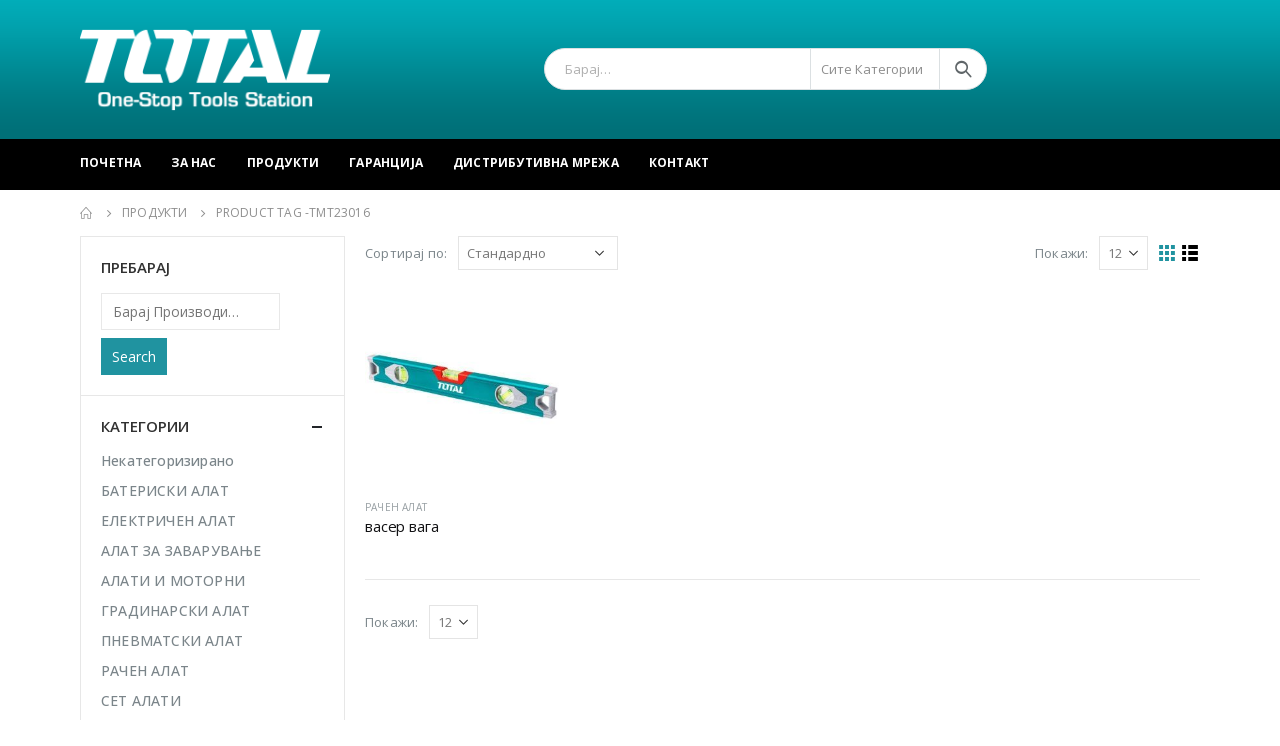

--- FILE ---
content_type: text/html; charset=UTF-8
request_url: https://totaltools.mk/produkt-tag/tmt23016/
body_size: 17091
content:
<!DOCTYPE html>
<html lang="en-US">
<head>
	<meta charset="UTF-8">
	<!--[if IE]><meta http-equiv='X-UA-Compatible' content='IE=edge,chrome=1'><![endif]-->
	<meta name="viewport" content="width=device-width, initial-scale=1.0, minimum-scale=1.0">
	<link rel="profile" href="http://gmpg.org/xfn/11" />
	<link rel="pingback" href="https://totaltools.mk/xmlrpc.php" />

		<link rel="shortcut icon" href="//totaltools.mk/wp-content/uploads/2020/10/icon.png" type="image/x-icon" />
		<link rel="apple-touch-icon" href="//totaltools.mk/wp-content/uploads/2020/10/icon.png">
		<link rel="apple-touch-icon" sizes="120x120" href="//totaltools.mk/wp-content/uploads/2020/10/icon.png">
		<link rel="apple-touch-icon" sizes="76x76" href="//totaltools.mk/wp-content/uploads/2020/10/icon.png">
		<link rel="apple-touch-icon" sizes="152x152" href="//totaltools.mk/wp-content/uploads/2020/10/icon.png">
	<title>TMT23016 &#8211; Total Tools</title>
<meta name='robots' content='max-image-preview:large' />
<link rel="alternate" type="application/rss+xml" title="Total Tools &raquo; Feed" href="https://totaltools.mk/feed/" />
<link rel="alternate" type="application/rss+xml" title="Total Tools &raquo; Comments Feed" href="https://totaltools.mk/comments/feed/" />
<link rel="alternate" type="application/rss+xml" title="Total Tools &raquo; TMT23016 Tag Feed" href="https://totaltools.mk/produkt-tag/tmt23016/feed/" />
<script>
window._wpemojiSettings = {"baseUrl":"https:\/\/s.w.org\/images\/core\/emoji\/15.0.3\/72x72\/","ext":".png","svgUrl":"https:\/\/s.w.org\/images\/core\/emoji\/15.0.3\/svg\/","svgExt":".svg","source":{"concatemoji":"https:\/\/totaltools.mk\/wp-includes\/js\/wp-emoji-release.min.js?ver=6.6.4"}};
/*! This file is auto-generated */
!function(i,n){var o,s,e;function c(e){try{var t={supportTests:e,timestamp:(new Date).valueOf()};sessionStorage.setItem(o,JSON.stringify(t))}catch(e){}}function p(e,t,n){e.clearRect(0,0,e.canvas.width,e.canvas.height),e.fillText(t,0,0);var t=new Uint32Array(e.getImageData(0,0,e.canvas.width,e.canvas.height).data),r=(e.clearRect(0,0,e.canvas.width,e.canvas.height),e.fillText(n,0,0),new Uint32Array(e.getImageData(0,0,e.canvas.width,e.canvas.height).data));return t.every(function(e,t){return e===r[t]})}function u(e,t,n){switch(t){case"flag":return n(e,"\ud83c\udff3\ufe0f\u200d\u26a7\ufe0f","\ud83c\udff3\ufe0f\u200b\u26a7\ufe0f")?!1:!n(e,"\ud83c\uddfa\ud83c\uddf3","\ud83c\uddfa\u200b\ud83c\uddf3")&&!n(e,"\ud83c\udff4\udb40\udc67\udb40\udc62\udb40\udc65\udb40\udc6e\udb40\udc67\udb40\udc7f","\ud83c\udff4\u200b\udb40\udc67\u200b\udb40\udc62\u200b\udb40\udc65\u200b\udb40\udc6e\u200b\udb40\udc67\u200b\udb40\udc7f");case"emoji":return!n(e,"\ud83d\udc26\u200d\u2b1b","\ud83d\udc26\u200b\u2b1b")}return!1}function f(e,t,n){var r="undefined"!=typeof WorkerGlobalScope&&self instanceof WorkerGlobalScope?new OffscreenCanvas(300,150):i.createElement("canvas"),a=r.getContext("2d",{willReadFrequently:!0}),o=(a.textBaseline="top",a.font="600 32px Arial",{});return e.forEach(function(e){o[e]=t(a,e,n)}),o}function t(e){var t=i.createElement("script");t.src=e,t.defer=!0,i.head.appendChild(t)}"undefined"!=typeof Promise&&(o="wpEmojiSettingsSupports",s=["flag","emoji"],n.supports={everything:!0,everythingExceptFlag:!0},e=new Promise(function(e){i.addEventListener("DOMContentLoaded",e,{once:!0})}),new Promise(function(t){var n=function(){try{var e=JSON.parse(sessionStorage.getItem(o));if("object"==typeof e&&"number"==typeof e.timestamp&&(new Date).valueOf()<e.timestamp+604800&&"object"==typeof e.supportTests)return e.supportTests}catch(e){}return null}();if(!n){if("undefined"!=typeof Worker&&"undefined"!=typeof OffscreenCanvas&&"undefined"!=typeof URL&&URL.createObjectURL&&"undefined"!=typeof Blob)try{var e="postMessage("+f.toString()+"("+[JSON.stringify(s),u.toString(),p.toString()].join(",")+"));",r=new Blob([e],{type:"text/javascript"}),a=new Worker(URL.createObjectURL(r),{name:"wpTestEmojiSupports"});return void(a.onmessage=function(e){c(n=e.data),a.terminate(),t(n)})}catch(e){}c(n=f(s,u,p))}t(n)}).then(function(e){for(var t in e)n.supports[t]=e[t],n.supports.everything=n.supports.everything&&n.supports[t],"flag"!==t&&(n.supports.everythingExceptFlag=n.supports.everythingExceptFlag&&n.supports[t]);n.supports.everythingExceptFlag=n.supports.everythingExceptFlag&&!n.supports.flag,n.DOMReady=!1,n.readyCallback=function(){n.DOMReady=!0}}).then(function(){return e}).then(function(){var e;n.supports.everything||(n.readyCallback(),(e=n.source||{}).concatemoji?t(e.concatemoji):e.wpemoji&&e.twemoji&&(t(e.twemoji),t(e.wpemoji)))}))}((window,document),window._wpemojiSettings);
</script>
<style id='wp-emoji-styles-inline-css'>

	img.wp-smiley, img.emoji {
		display: inline !important;
		border: none !important;
		box-shadow: none !important;
		height: 1em !important;
		width: 1em !important;
		margin: 0 0.07em !important;
		vertical-align: -0.1em !important;
		background: none !important;
		padding: 0 !important;
	}
</style>
<link rel='stylesheet' id='wp-block-library-css' href='https://totaltools.mk/wp-includes/css/dist/block-library/style.min.css?ver=6.6.4' media='all' />
<style id='wp-block-library-theme-inline-css'>
.wp-block-audio :where(figcaption){color:#555;font-size:13px;text-align:center}.is-dark-theme .wp-block-audio :where(figcaption){color:#ffffffa6}.wp-block-audio{margin:0 0 1em}.wp-block-code{border:1px solid #ccc;border-radius:4px;font-family:Menlo,Consolas,monaco,monospace;padding:.8em 1em}.wp-block-embed :where(figcaption){color:#555;font-size:13px;text-align:center}.is-dark-theme .wp-block-embed :where(figcaption){color:#ffffffa6}.wp-block-embed{margin:0 0 1em}.blocks-gallery-caption{color:#555;font-size:13px;text-align:center}.is-dark-theme .blocks-gallery-caption{color:#ffffffa6}:root :where(.wp-block-image figcaption){color:#555;font-size:13px;text-align:center}.is-dark-theme :root :where(.wp-block-image figcaption){color:#ffffffa6}.wp-block-image{margin:0 0 1em}.wp-block-pullquote{border-bottom:4px solid;border-top:4px solid;color:currentColor;margin-bottom:1.75em}.wp-block-pullquote cite,.wp-block-pullquote footer,.wp-block-pullquote__citation{color:currentColor;font-size:.8125em;font-style:normal;text-transform:uppercase}.wp-block-quote{border-left:.25em solid;margin:0 0 1.75em;padding-left:1em}.wp-block-quote cite,.wp-block-quote footer{color:currentColor;font-size:.8125em;font-style:normal;position:relative}.wp-block-quote.has-text-align-right{border-left:none;border-right:.25em solid;padding-left:0;padding-right:1em}.wp-block-quote.has-text-align-center{border:none;padding-left:0}.wp-block-quote.is-large,.wp-block-quote.is-style-large,.wp-block-quote.is-style-plain{border:none}.wp-block-search .wp-block-search__label{font-weight:700}.wp-block-search__button{border:1px solid #ccc;padding:.375em .625em}:where(.wp-block-group.has-background){padding:1.25em 2.375em}.wp-block-separator.has-css-opacity{opacity:.4}.wp-block-separator{border:none;border-bottom:2px solid;margin-left:auto;margin-right:auto}.wp-block-separator.has-alpha-channel-opacity{opacity:1}.wp-block-separator:not(.is-style-wide):not(.is-style-dots){width:100px}.wp-block-separator.has-background:not(.is-style-dots){border-bottom:none;height:1px}.wp-block-separator.has-background:not(.is-style-wide):not(.is-style-dots){height:2px}.wp-block-table{margin:0 0 1em}.wp-block-table td,.wp-block-table th{word-break:normal}.wp-block-table :where(figcaption){color:#555;font-size:13px;text-align:center}.is-dark-theme .wp-block-table :where(figcaption){color:#ffffffa6}.wp-block-video :where(figcaption){color:#555;font-size:13px;text-align:center}.is-dark-theme .wp-block-video :where(figcaption){color:#ffffffa6}.wp-block-video{margin:0 0 1em}:root :where(.wp-block-template-part.has-background){margin-bottom:0;margin-top:0;padding:1.25em 2.375em}
</style>
<style id='classic-theme-styles-inline-css'>
/*! This file is auto-generated */
.wp-block-button__link{color:#fff;background-color:#32373c;border-radius:9999px;box-shadow:none;text-decoration:none;padding:calc(.667em + 2px) calc(1.333em + 2px);font-size:1.125em}.wp-block-file__button{background:#32373c;color:#fff;text-decoration:none}
</style>
<style id='global-styles-inline-css'>
:root{--wp--preset--aspect-ratio--square: 1;--wp--preset--aspect-ratio--4-3: 4/3;--wp--preset--aspect-ratio--3-4: 3/4;--wp--preset--aspect-ratio--3-2: 3/2;--wp--preset--aspect-ratio--2-3: 2/3;--wp--preset--aspect-ratio--16-9: 16/9;--wp--preset--aspect-ratio--9-16: 9/16;--wp--preset--color--black: #000000;--wp--preset--color--cyan-bluish-gray: #abb8c3;--wp--preset--color--white: #ffffff;--wp--preset--color--pale-pink: #f78da7;--wp--preset--color--vivid-red: #cf2e2e;--wp--preset--color--luminous-vivid-orange: #ff6900;--wp--preset--color--luminous-vivid-amber: #fcb900;--wp--preset--color--light-green-cyan: #7bdcb5;--wp--preset--color--vivid-green-cyan: #00d084;--wp--preset--color--pale-cyan-blue: #8ed1fc;--wp--preset--color--vivid-cyan-blue: #0693e3;--wp--preset--color--vivid-purple: #9b51e0;--wp--preset--color--primary: #2093a0;--wp--preset--color--secondary: #e36159;--wp--preset--color--tertiary: #00b4c1;--wp--preset--color--quaternary: #383f48;--wp--preset--color--dark: #465157;--wp--preset--color--light: #ffffff;--wp--preset--gradient--vivid-cyan-blue-to-vivid-purple: linear-gradient(135deg,rgba(6,147,227,1) 0%,rgb(155,81,224) 100%);--wp--preset--gradient--light-green-cyan-to-vivid-green-cyan: linear-gradient(135deg,rgb(122,220,180) 0%,rgb(0,208,130) 100%);--wp--preset--gradient--luminous-vivid-amber-to-luminous-vivid-orange: linear-gradient(135deg,rgba(252,185,0,1) 0%,rgba(255,105,0,1) 100%);--wp--preset--gradient--luminous-vivid-orange-to-vivid-red: linear-gradient(135deg,rgba(255,105,0,1) 0%,rgb(207,46,46) 100%);--wp--preset--gradient--very-light-gray-to-cyan-bluish-gray: linear-gradient(135deg,rgb(238,238,238) 0%,rgb(169,184,195) 100%);--wp--preset--gradient--cool-to-warm-spectrum: linear-gradient(135deg,rgb(74,234,220) 0%,rgb(151,120,209) 20%,rgb(207,42,186) 40%,rgb(238,44,130) 60%,rgb(251,105,98) 80%,rgb(254,248,76) 100%);--wp--preset--gradient--blush-light-purple: linear-gradient(135deg,rgb(255,206,236) 0%,rgb(152,150,240) 100%);--wp--preset--gradient--blush-bordeaux: linear-gradient(135deg,rgb(254,205,165) 0%,rgb(254,45,45) 50%,rgb(107,0,62) 100%);--wp--preset--gradient--luminous-dusk: linear-gradient(135deg,rgb(255,203,112) 0%,rgb(199,81,192) 50%,rgb(65,88,208) 100%);--wp--preset--gradient--pale-ocean: linear-gradient(135deg,rgb(255,245,203) 0%,rgb(182,227,212) 50%,rgb(51,167,181) 100%);--wp--preset--gradient--electric-grass: linear-gradient(135deg,rgb(202,248,128) 0%,rgb(113,206,126) 100%);--wp--preset--gradient--midnight: linear-gradient(135deg,rgb(2,3,129) 0%,rgb(40,116,252) 100%);--wp--preset--font-size--small: 13px;--wp--preset--font-size--medium: 20px;--wp--preset--font-size--large: 36px;--wp--preset--font-size--x-large: 42px;--wp--preset--font-family--inter: "Inter", sans-serif;--wp--preset--font-family--cardo: Cardo;--wp--preset--spacing--20: 0.44rem;--wp--preset--spacing--30: 0.67rem;--wp--preset--spacing--40: 1rem;--wp--preset--spacing--50: 1.5rem;--wp--preset--spacing--60: 2.25rem;--wp--preset--spacing--70: 3.38rem;--wp--preset--spacing--80: 5.06rem;--wp--preset--shadow--natural: 6px 6px 9px rgba(0, 0, 0, 0.2);--wp--preset--shadow--deep: 12px 12px 50px rgba(0, 0, 0, 0.4);--wp--preset--shadow--sharp: 6px 6px 0px rgba(0, 0, 0, 0.2);--wp--preset--shadow--outlined: 6px 6px 0px -3px rgba(255, 255, 255, 1), 6px 6px rgba(0, 0, 0, 1);--wp--preset--shadow--crisp: 6px 6px 0px rgba(0, 0, 0, 1);}:where(.is-layout-flex){gap: 0.5em;}:where(.is-layout-grid){gap: 0.5em;}body .is-layout-flex{display: flex;}.is-layout-flex{flex-wrap: wrap;align-items: center;}.is-layout-flex > :is(*, div){margin: 0;}body .is-layout-grid{display: grid;}.is-layout-grid > :is(*, div){margin: 0;}:where(.wp-block-columns.is-layout-flex){gap: 2em;}:where(.wp-block-columns.is-layout-grid){gap: 2em;}:where(.wp-block-post-template.is-layout-flex){gap: 1.25em;}:where(.wp-block-post-template.is-layout-grid){gap: 1.25em;}.has-black-color{color: var(--wp--preset--color--black) !important;}.has-cyan-bluish-gray-color{color: var(--wp--preset--color--cyan-bluish-gray) !important;}.has-white-color{color: var(--wp--preset--color--white) !important;}.has-pale-pink-color{color: var(--wp--preset--color--pale-pink) !important;}.has-vivid-red-color{color: var(--wp--preset--color--vivid-red) !important;}.has-luminous-vivid-orange-color{color: var(--wp--preset--color--luminous-vivid-orange) !important;}.has-luminous-vivid-amber-color{color: var(--wp--preset--color--luminous-vivid-amber) !important;}.has-light-green-cyan-color{color: var(--wp--preset--color--light-green-cyan) !important;}.has-vivid-green-cyan-color{color: var(--wp--preset--color--vivid-green-cyan) !important;}.has-pale-cyan-blue-color{color: var(--wp--preset--color--pale-cyan-blue) !important;}.has-vivid-cyan-blue-color{color: var(--wp--preset--color--vivid-cyan-blue) !important;}.has-vivid-purple-color{color: var(--wp--preset--color--vivid-purple) !important;}.has-black-background-color{background-color: var(--wp--preset--color--black) !important;}.has-cyan-bluish-gray-background-color{background-color: var(--wp--preset--color--cyan-bluish-gray) !important;}.has-white-background-color{background-color: var(--wp--preset--color--white) !important;}.has-pale-pink-background-color{background-color: var(--wp--preset--color--pale-pink) !important;}.has-vivid-red-background-color{background-color: var(--wp--preset--color--vivid-red) !important;}.has-luminous-vivid-orange-background-color{background-color: var(--wp--preset--color--luminous-vivid-orange) !important;}.has-luminous-vivid-amber-background-color{background-color: var(--wp--preset--color--luminous-vivid-amber) !important;}.has-light-green-cyan-background-color{background-color: var(--wp--preset--color--light-green-cyan) !important;}.has-vivid-green-cyan-background-color{background-color: var(--wp--preset--color--vivid-green-cyan) !important;}.has-pale-cyan-blue-background-color{background-color: var(--wp--preset--color--pale-cyan-blue) !important;}.has-vivid-cyan-blue-background-color{background-color: var(--wp--preset--color--vivid-cyan-blue) !important;}.has-vivid-purple-background-color{background-color: var(--wp--preset--color--vivid-purple) !important;}.has-black-border-color{border-color: var(--wp--preset--color--black) !important;}.has-cyan-bluish-gray-border-color{border-color: var(--wp--preset--color--cyan-bluish-gray) !important;}.has-white-border-color{border-color: var(--wp--preset--color--white) !important;}.has-pale-pink-border-color{border-color: var(--wp--preset--color--pale-pink) !important;}.has-vivid-red-border-color{border-color: var(--wp--preset--color--vivid-red) !important;}.has-luminous-vivid-orange-border-color{border-color: var(--wp--preset--color--luminous-vivid-orange) !important;}.has-luminous-vivid-amber-border-color{border-color: var(--wp--preset--color--luminous-vivid-amber) !important;}.has-light-green-cyan-border-color{border-color: var(--wp--preset--color--light-green-cyan) !important;}.has-vivid-green-cyan-border-color{border-color: var(--wp--preset--color--vivid-green-cyan) !important;}.has-pale-cyan-blue-border-color{border-color: var(--wp--preset--color--pale-cyan-blue) !important;}.has-vivid-cyan-blue-border-color{border-color: var(--wp--preset--color--vivid-cyan-blue) !important;}.has-vivid-purple-border-color{border-color: var(--wp--preset--color--vivid-purple) !important;}.has-vivid-cyan-blue-to-vivid-purple-gradient-background{background: var(--wp--preset--gradient--vivid-cyan-blue-to-vivid-purple) !important;}.has-light-green-cyan-to-vivid-green-cyan-gradient-background{background: var(--wp--preset--gradient--light-green-cyan-to-vivid-green-cyan) !important;}.has-luminous-vivid-amber-to-luminous-vivid-orange-gradient-background{background: var(--wp--preset--gradient--luminous-vivid-amber-to-luminous-vivid-orange) !important;}.has-luminous-vivid-orange-to-vivid-red-gradient-background{background: var(--wp--preset--gradient--luminous-vivid-orange-to-vivid-red) !important;}.has-very-light-gray-to-cyan-bluish-gray-gradient-background{background: var(--wp--preset--gradient--very-light-gray-to-cyan-bluish-gray) !important;}.has-cool-to-warm-spectrum-gradient-background{background: var(--wp--preset--gradient--cool-to-warm-spectrum) !important;}.has-blush-light-purple-gradient-background{background: var(--wp--preset--gradient--blush-light-purple) !important;}.has-blush-bordeaux-gradient-background{background: var(--wp--preset--gradient--blush-bordeaux) !important;}.has-luminous-dusk-gradient-background{background: var(--wp--preset--gradient--luminous-dusk) !important;}.has-pale-ocean-gradient-background{background: var(--wp--preset--gradient--pale-ocean) !important;}.has-electric-grass-gradient-background{background: var(--wp--preset--gradient--electric-grass) !important;}.has-midnight-gradient-background{background: var(--wp--preset--gradient--midnight) !important;}.has-small-font-size{font-size: var(--wp--preset--font-size--small) !important;}.has-medium-font-size{font-size: var(--wp--preset--font-size--medium) !important;}.has-large-font-size{font-size: var(--wp--preset--font-size--large) !important;}.has-x-large-font-size{font-size: var(--wp--preset--font-size--x-large) !important;}
:where(.wp-block-post-template.is-layout-flex){gap: 1.25em;}:where(.wp-block-post-template.is-layout-grid){gap: 1.25em;}
:where(.wp-block-columns.is-layout-flex){gap: 2em;}:where(.wp-block-columns.is-layout-grid){gap: 2em;}
:root :where(.wp-block-pullquote){font-size: 1.5em;line-height: 1.6;}
</style>
<link rel='stylesheet' id='contact-form-7-css' href='https://totaltools.mk/wp-content/plugins/contact-form-7/includes/css/styles.css?ver=5.9.8' media='all' />
<style id='woocommerce-inline-inline-css'>
.woocommerce form .form-row .required { visibility: visible; }
</style>
<link rel='stylesheet' id='js_composer_front-css' href='https://totaltools.mk/wp-content/plugins/js_composer/assets/css/js_composer.min.css?ver=6.6.0' media='all' />
<link rel='stylesheet' id='bootstrap-css' href='https://totaltools.mk/wp-content/uploads/porto_styles/bootstrap.css?ver=6.1.2' media='all' />
<link rel='stylesheet' id='porto-plugins-css' href='https://totaltools.mk/wp-content/themes/porto/css/plugins.css?ver=6.6.4' media='all' />
<link rel='stylesheet' id='porto-theme-css' href='https://totaltools.mk/wp-content/themes/porto/css/theme.css?ver=6.6.4' media='all' />
<link rel='stylesheet' id='porto-shortcodes-css' href='https://totaltools.mk/wp-content/uploads/porto_styles/shortcodes.css?ver=6.1.2' media='all' />
<link rel='stylesheet' id='porto-theme-shop-css' href='https://totaltools.mk/wp-content/themes/porto/css/theme_shop.css?ver=6.6.4' media='all' />
<link rel='stylesheet' id='porto-dynamic-style-css' href='https://totaltools.mk/wp-content/uploads/porto_styles/dynamic_style.css?ver=6.1.2' media='all' />
<link rel='stylesheet' id='porto-style-css' href='https://totaltools.mk/wp-content/themes/porto/style.css?ver=6.6.4' media='all' />
<style id='porto-style-inline-css'>
#header .logo,.side-header-narrow-bar-logo{max-width:170px}@media (min-width:1160px){#header .logo{max-width:250px}}@media (max-width:991px){#header .logo{max-width:110px}}@media (max-width:767px){#header .logo{max-width:110px}}#header.sticky-header .logo{max-width:86.25px}@media (min-width:992px){}.page-top ul.breadcrumb > li.home{display:inline-block}.page-top ul.breadcrumb > li.home a{position:relative;width:14px;text-indent:-9999px}.page-top ul.breadcrumb > li.home a:after{content:"\e883";font-family:'porto';float:left;text-indent:0}#header.sticky-header .main-menu > li.menu-item > a,#header.sticky-header .main-menu > li.menu-custom-content a{color:#ffffff}#header.sticky-header .main-menu > li.menu-item:hover > a,#header.sticky-header .main-menu > li.menu-item.active:hover > a,#header.sticky-header .main-menu > li.menu-custom-content:hover a{color:#000000}#header.sticky-header .main-menu > li.menu-item.active > a,#header.sticky-header .main-menu > li.menu-custom-content.active a{color:#000000}#login-form-popup{position:relative;width:80%;max-width:525px;margin-left:auto;margin-right:auto}#login-form-popup .featured-box{margin-bottom:0;box-shadow:none;border:none;border-radius:0}#login-form-popup .featured-box .box-content{padding:45px 36px 30px;border:none}#login-form-popup .featured-box h2{text-transform:uppercase;font-size:15px;letter-spacing:.05em;font-weight:600;line-height:2}#login-form-popup .porto-social-login-section{margin-top:20px}.porto-social-login-section{background:#f4f4f2;text-align:center;padding:20px 20px 25px}.porto-social-login-section p{text-transform:uppercase;font-size:12px;color:#313131;font-weight:600;margin-bottom:8px}#login-form-popup .col2-set{margin-left:-20px;margin-right:-20px}#login-form-popup .col-1,#login-form-popup .col-2{padding-left:20px;padding-right:20px}@media (min-width:992px){#login-form-popup .col-1{border-right:1px solid #f5f6f6}}#login-form-popup .input-text{box-shadow:none;padding-top:10px;padding-bottom:10px;border-color:#ddd;border-radius:2px;line-height:1.5 !important}#login-form-popup .form-row{margin-bottom:20px}#login-form-popup .woocommerce-privacy-policy-text{display:none}#login-form-popup .button{border-radius:2px;padding:18px 24px;text-shadow:none;font-family:Oswald,sans-serif;font-size:12px;letter-spacing:-0.025em}#login-form-popup label.inline{margin-top:15px;float:right;position:relative;cursor:pointer;line-height:1.5}#login-form-popup label.inline input[type=checkbox]{opacity:0;margin-right:8px;margin-top:0;margin-bottom:0}#login-form-popup label.inline span:before{content:'';position:absolute;border:1px solid #ddd;border-radius:1px;width:16px;height:16px;left:0;top:0;text-align:center;line-height:15px;font-family:'Font Awesome 5 Free';font-weight:900;font-size:9px;color:#aaa}#login-form-popup label.inline input[type=checkbox]:checked + span:before{content:'\f00c'}#login-form-popup .social-button i{font-size:16px;margin-right:8px}#login-form-popup p.status{color:#313131}.porto-social-login-section .google-plus{background:#dd4e31}.porto-social-login-section .facebook{background:#3a589d}.porto-social-login-section .twitter{background:#1aa9e1}.featured-box .porto-social-login-section i{color:#fff}.porto-social-login-section .social-button:hover{background:var(--primary)}#login-form-popup{max-width:480px}html.panel-opened body > .mfp-bg{z-index:9042}html.panel-opened body > .mfp-wrap{z-index:9043}.product-thumbs-slider.owl-carousel .owl-item.active .img-thumbnail,.product-images,.porto-menu-links{border-radius:2px}.header-top .container:after{content:'';position:absolute;bottom:0;left:10px;right:10px;width:calc(100% - 20px);border-bottom:1px solid rgba(248,248,248,0.2)}#header .header-contact{margin-right:75px;padding-right:0;border-right:none}#header .header-contact i{margin-right:17px;vertical-align:top;font-size:30px;color:#40aee5!important}#header .header-contact span{margin-top:-8px!important;display:inline-block;vertical-align:top;color:#bde1f5!important;font-size:11px;font-weight:600;text-align:left;letter-spacing:0}#header .header-contact span b{font-size:18px;font-weight:600;display:block;line-height:15px;letter-spacing:0}#header .main-menu > li.menu-item{margin-right:30px}.main-menu-wrap .main-menu .menu-custom-block a:not(:last-child){margin-right:30px}#mini-cart .minicart-icon{font-size:30px}@media (max-width:991px){#mini-cart .minicart-icon{font-size:24px}}#mini-cart .cart-head:after{right:14px}#header:not(.sticky-header) #mini-cart .cart-items{left:31px;top:5px}#header:not(.sticky-header) #mini-cart{border:1px solid #0082c2;box-shadow:0 5px 11px -2px rgba(0,0,0,0.1)}#header:not(.sticky-header) #mini-cart .cart-head{min-width:79px}.owl-carousel.nav-inside .owl-dots{position:absolute;bottom:30px}.owl-carousel.nav-inside-left .owl-dots{left:25px}.custom-owl-dots-style-1.owl-carousel .owl-dots{left:60px}.custom-owl-dots-style-1.owl-carousel .owl-dots .owl-dot span{width:24px;height:3px;border-radius:0;border-color:#333;opacity:0.4}.custom-owl-dots-style-1.owl-carousel .owl-dots .owl-dot span:after{display:none !important}.custom-owl-dots-style-1.owl-carousel .owl-dots .owl-dot.active span{border-color:#010204;opacity:1}@media (max-width:575px){.custom-owl-dots-style-1.owl-carousel .owl-dots{bottom:12px;left:8%}}.main-content,.left-sidebar,.right-sidebar{padding-top:0}#mini-cart .buttons a{background:#010204}ul.products .price,ul.product_list_widget li .product-details .amount,.widget ul.product_list_widget li .product-details .amount{letter-spacing:0}ul.products li.product-col .product-image .inner:before{content:'';position:absolute;left:0;top:0;width:100%;height:100%;background:rgba(0,0,0,0.1);z-index:1;opacity:0;transition:opacity 0.2s ease}ul.products li.product-col:hover .product-image .inner:before{opacity:1}.porto-menu-links > .vc_column-inner{border:1px solid #ddd}.porto-menu-links .porto-links-block{border:none}.porto-links-block .links-content ul{padding-top:0}.porto-links-block li.porto-links-item > a{padding-top:13px;padding-bottom:13px}.porto-menu-links .btn{font-weight:600;padding:16px 0 17px;width:100%}@media (max-width:991px){.home-bar .col-lg-4{text-align:left !important;border:none !important}}.home-bar .porto-feature-box{display:inline-block}#footer .widget_wysija_cont .wysija-input,#footer .widget_wysija_cont .wysija-submit{height:48px}#footer .widget_wysija_cont .wysija-submit{padding-left:20px;padding-right:20px}#footer .widgettitle,#footer .widget-title{font-size:16px;font-weight:700}#footer .footer-main > .container:after{content:'';position:absolute;left:10px;bottom:0;width:calc(100% - 20px);border-bottom:1px solid #3d3d38}html #topcontrol{width:40px;height:40px;right:15px;border-radius:5px 5px 0 0}#footer .widget.follow-us .share-links a,.widget.follow-us .share-links a{box-shadow:none;font-size:15px;width:37px;height:37px}#footer .widget.follow-us .share-links a:hover,.widget.follow-us .share-links a:hover{background:#33332f!important}#footer .footer-bottom .footer-center{padding-right:0}#footer .footer-bottom .img-responsive{float:right}#footer .widget .widget_wysija{max-width:none}.newsletter-popup-form .formError .formErrorContent{color:#fff !important;width:165px}.newsletter-popup-form .wysija-submit:hover{background:#e6e6e6}.newsletter-popup-form{position:relative;max-width:700px;width:100%;margin-left:auto;margin-right:auto;box-shadow:0 10px 25px rgba(0,0,0,0.5);background:url(//sw-themes.com/porto_dummy/wp-content/uploads/2016/06/newsletter_popup_bg.jpg) no-repeat;background-size:cover;padding:30px 30px 10px;background-position:bottom right}.newsletter-popup-form .porto-modal-content{max-width:332px;padding:0;text-align:center;width:100%;background:none}.newsletter-popup-form h2{color:#313131;font-size:16px;font-weight:700;letter-spacing:0;margin:20px 0 12px}.newsletter-popup-form .widget_wysija{color:#444;font-size:13px;line-height:1.4}.newsletter-popup-form .widget_wysija:after{content:'';display:block;clear:both}.newsletter-popup-form .wysija-paragraph{float:left;margin-top:0;text-align:left;width:83%;margin-bottom:15px}.newsletter-popup-form .wysija-submit{background:#fff;border-color:#ccc;border-radius:0 5px 5px 0;color:#686868;float:left;margin-left:-2px;margin-top:0;padding:0 12px;height:34px}.newsletter-popup-form .wysija-input{border:1px solid #ccc;border-radius:5px 0 0 5px;box-shadow:0 1px 1px rgba(0,0,0,0.075) inset;color:#bfbfa6;font-size:13px;padding:7px 12px;width:100%}.newsletter-popup-form .checkbox{color:#777;font-size:11px}.newsletter-notification-form > .vc_column-inner{padding-top:0 !important}.rtl .newsletter-popup-form .wysija-paragraph{float:right;text-align:right}.rtl .newsletter-popup-form .wysija-submit{border-radius:5px 0 0 5px;float:right;margin-right:-2px;margin-left:0}.rtl .newsletter-popup-form .wysija-input{border-radius:0 5px 5px 0}.rtl #header .header-contact{margin-left:75px;margin-right:0;padding-left:0;border-left:none}.rtl #header .main-menu > li.menu-item{margin-left:30px;margin-right:0}.rtl .main-menu-wrap .main-menu .menu-custom-block a:not(:last-child){margin-left:30px;margin-right:0}.rtl #mini-cart .cart-head:after{right:auto;left:14px}.rtl #header:not(.sticky-header) #mini-cart .cart-items{right:31px;left:auto}.rtl #footer .footer-bottom .img-responsive{float:left}.rtl #topcontrol{left:15px}
</style>
<script src="https://totaltools.mk/wp-includes/js/jquery/jquery.min.js?ver=3.7.1" id="jquery-core-js"></script>
<script src="https://totaltools.mk/wp-includes/js/jquery/jquery-migrate.min.js?ver=3.4.1" id="jquery-migrate-js"></script>
<script src="https://totaltools.mk/wp-content/plugins/woocommerce/assets/js/jquery-blockui/jquery.blockUI.min.js?ver=2.7.0-wc.9.3.5" id="jquery-blockui-js" data-wp-strategy="defer"></script>
<script id="wc-add-to-cart-js-extra">
var wc_add_to_cart_params = {"ajax_url":"\/wp-admin\/admin-ajax.php","wc_ajax_url":"\/?wc-ajax=%%endpoint%%","i18n_view_cart":"View cart","cart_url":"https:\/\/totaltools.mk","is_cart":"","cart_redirect_after_add":"no"};
</script>
<script src="https://totaltools.mk/wp-content/plugins/woocommerce/assets/js/frontend/add-to-cart.min.js?ver=9.3.5" id="wc-add-to-cart-js" data-wp-strategy="defer"></script>
<script src="https://totaltools.mk/wp-content/plugins/woocommerce/assets/js/js-cookie/js.cookie.min.js?ver=2.1.4-wc.9.3.5" id="js-cookie-js" defer data-wp-strategy="defer"></script>
<script id="woocommerce-js-extra">
var woocommerce_params = {"ajax_url":"\/wp-admin\/admin-ajax.php","wc_ajax_url":"\/?wc-ajax=%%endpoint%%"};
</script>
<script src="https://totaltools.mk/wp-content/plugins/woocommerce/assets/js/frontend/woocommerce.min.js?ver=9.3.5" id="woocommerce-js" defer data-wp-strategy="defer"></script>
<script src="https://totaltools.mk/wp-content/plugins/js_composer/assets/js/vendors/woocommerce-add-to-cart.js?ver=6.6.0" id="vc_woocommerce-add-to-cart-js-js"></script>
<link rel="https://api.w.org/" href="https://totaltools.mk/wp-json/" /><link rel="alternate" title="JSON" type="application/json" href="https://totaltools.mk/wp-json/wp/v2/product_tag/535" /><link rel="EditURI" type="application/rsd+xml" title="RSD" href="https://totaltools.mk/xmlrpc.php?rsd" />
<meta name="generator" content="WordPress 6.6.4" />
<meta name="generator" content="WooCommerce 9.3.5" />
		<script type="text/javascript">
		WebFontConfig = {
			google: { families: [ 'Open+Sans:200,300,400,500,600,700,800','Shadows+Into+Light:400,700','Playfair+Display:400,600,700','Oswald:400,600,700' ] }
		};
		(function(d) {
			var wf = d.createElement('script'), s = d.scripts[0];
			wf.src = 'https://totaltools.mk/wp-content/themes/porto/js/libs/webfont.js';
			wf.async = true;
			s.parentNode.insertBefore(wf, s);
		})(document);</script>
			<noscript><style>.woocommerce-product-gallery{ opacity: 1 !important; }</style></noscript>
	<meta name="generator" content="Powered by WPBakery Page Builder - drag and drop page builder for WordPress."/>
<style id='wp-fonts-local'>
@font-face{font-family:Inter;font-style:normal;font-weight:300 900;font-display:fallback;src:url('https://totaltools.mk/wp-content/plugins/woocommerce/assets/fonts/Inter-VariableFont_slnt,wght.woff2') format('woff2');font-stretch:normal;}
@font-face{font-family:Cardo;font-style:normal;font-weight:400;font-display:fallback;src:url('https://totaltools.mk/wp-content/plugins/woocommerce/assets/fonts/cardo_normal_400.woff2') format('woff2');}
</style>
<noscript><style> .wpb_animate_when_almost_visible { opacity: 1; }</style></noscript></head>
<body class="archive tax-product_tag term-tmt23016 term-535 wp-embed-responsive theme-porto woocommerce woocommerce-page woocommerce-no-js login-popup full blog-1 wpb-js-composer js-comp-ver-6.6.0 vc_responsive">

	<div class="page-wrapper"><!-- page wrapper -->

		
								<!-- header wrapper -->
			<div class="header-wrapper">
								<header id="header" class="header-separate header-1 sticky-menu-header">
	
	<div class="header-main">
		<div class="container header-row">
			<div class="header-left">
				<a class="mobile-toggle" href="#"><i class="fas fa-bars"></i></a>
						<div class="logo">
		<a href="https://totaltools.mk/" title="Total Tools - One-Stop Tools Station"  rel="home">
		<img class="img-responsive standard-logo retina-logo" src="//totaltools.mk/wp-content/uploads/2020/10/total.png" alt="Total Tools" />	</a>
			</div>
					</div>
			<div class="header-center">
				<div class="searchform-popup"><a class="search-toggle"><i class="fas fa-search"></i><span class="search-text">Барај</span></a>	<form action="https://totaltools.mk/" method="get"
		class="searchform searchform-cats">
		<div class="searchform-fields">
			<span class="text"><input name="s" type="text" value="" placeholder="Барај&hellip;" autocomplete="off" /></span>
							<input type="hidden" name="post_type" value="product"/>
				<select  name='product_cat' id='product_cat' class='cat'>
	<option value='0'>Сите Категории</option>
	<option class="level-0" value="nekategorizirano">Некатегоризирано</option>
	<option class="level-0" value="bateriski-alat">БАТЕРИСКИ АЛАТ</option>
	<option class="level-0" value="elektricen-alat">ЕЛЕКТРИЧЕН АЛАТ</option>
	<option class="level-0" value="alat-za-zavaruvanie">АЛАТ ЗА ЗАВАРУВАЊЕ</option>
	<option class="level-0" value="alat-i-motorni">АЛАТИ И МОТОРНИ</option>
	<option class="level-0" value="gradinarski-alat">ГРАДИНАРСКИ АЛАТ</option>
	<option class="level-0" value="pnevmatski-alat">ПНЕВМАТСКИ АЛАТ</option>
	<option class="level-0" value="racen-alat">РАЧЕН АЛАТ</option>
	<option class="level-0" value="set-alati">СЕТ АЛАТИ</option>
	<option class="level-0" value="kuti-za-alat">КУТИ ЗА АЛАТ</option>
	<option class="level-0" value="zastitna-oprema">ЗАШТИТНА ОПРЕМА</option>
	<option class="level-0" value="dodatoci">ДОДАТОЦИ</option>
	<option class="level-0" value="pumpi-za-voda">ПУМПИ ЗА ВОДА</option>
</select>
			<span class="button-wrap">
							<button class="btn btn-special" title="Барај" type="submit"><i class="fas fa-search"></i></button>
						</span>
		</div>
				<div class="live-search-list"></div>
			</form>
	</div>			</div>
			<div class="header-right">
				<div class="header-minicart">
									</div>

				
			</div>
		</div>
			</div>

			<div class="main-menu-wrap">
			<div id="main-menu" class="container ">
									<div class="menu-left">
								<div class="logo">
		<a href="https://totaltools.mk/" title="Total Tools - One-Stop Tools Station" >
		<img class="img-responsive standard-logo retina-logo" src="//totaltools.mk/wp-content/uploads/2020/10/total.png" alt="Total Tools" />	</a>
			</div>
							</div>
								<div class="menu-center">
					<ul id="menu-main-menu" class="main-menu mega-menu show-arrow"><li id="nav-menu-item-2200" class="menu-item menu-item-type-post_type menu-item-object-page menu-item-home narrow"><a href="https://totaltools.mk/">Почетна</a></li>
<li id="nav-menu-item-2206" class="menu-item menu-item-type-post_type menu-item-object-page narrow"><a href="https://totaltools.mk/za-nas/">За Нас</a></li>
<li id="nav-menu-item-2278" class="menu-item menu-item-type-post_type menu-item-object-page narrow"><a href="https://totaltools.mk/produkti/">Продукти</a></li>
<li id="nav-menu-item-2317" class="menu-item menu-item-type-post_type menu-item-object-page narrow"><a href="https://totaltools.mk/garancija/">Гаранција</a></li>
<li id="nav-menu-item-2316" class="menu-item menu-item-type-post_type menu-item-object-page narrow"><a href="https://totaltools.mk/distributivna-mreza/">Дистрибутивна Мрежа</a></li>
<li id="nav-menu-item-2277" class="menu-item menu-item-type-post_type menu-item-object-page narrow"><a href="https://totaltools.mk/kontakt/">Контакт</a></li>
</ul>				</div>
									<div class="menu-right">
						<div class="searchform-popup"><a class="search-toggle"><i class="fas fa-search"></i><span class="search-text">Барај</span></a>	<form action="https://totaltools.mk/" method="get"
		class="searchform searchform-cats">
		<div class="searchform-fields">
			<span class="text"><input name="s" type="text" value="" placeholder="Барај&hellip;" autocomplete="off" /></span>
							<input type="hidden" name="post_type" value="product"/>
				<select  name='product_cat' id='product_cat' class='cat'>
	<option value='0'>Сите Категории</option>
	<option class="level-0" value="nekategorizirano">Некатегоризирано</option>
	<option class="level-0" value="bateriski-alat">БАТЕРИСКИ АЛАТ</option>
	<option class="level-0" value="elektricen-alat">ЕЛЕКТРИЧЕН АЛАТ</option>
	<option class="level-0" value="alat-za-zavaruvanie">АЛАТ ЗА ЗАВАРУВАЊЕ</option>
	<option class="level-0" value="alat-i-motorni">АЛАТИ И МОТОРНИ</option>
	<option class="level-0" value="gradinarski-alat">ГРАДИНАРСКИ АЛАТ</option>
	<option class="level-0" value="pnevmatski-alat">ПНЕВМАТСКИ АЛАТ</option>
	<option class="level-0" value="racen-alat">РАЧЕН АЛАТ</option>
	<option class="level-0" value="set-alati">СЕТ АЛАТИ</option>
	<option class="level-0" value="kuti-za-alat">КУТИ ЗА АЛАТ</option>
	<option class="level-0" value="zastitna-oprema">ЗАШТИТНА ОПРЕМА</option>
	<option class="level-0" value="dodatoci">ДОДАТОЦИ</option>
	<option class="level-0" value="pumpi-za-voda">ПУМПИ ЗА ВОДА</option>
</select>
			<span class="button-wrap">
							<button class="btn btn-special" title="Барај" type="submit"><i class="fas fa-search"></i></button>
						</span>
		</div>
				<div class="live-search-list"></div>
			</form>
	</div>					</div>
							</div>
		</div>
	</header>

							</div>
			<!-- end header wrapper -->
		
		
				<section class="page-top page-header-6">
		<div class="container hide-title">
	<div class="row">
		<div class="col-lg-12 clearfix">
			<div class="pt-right d-none">
				<h1 class="page-title">Product Tag - TMT23016</h1>
							</div>
							<div class="breadcrumbs-wrap pt-left">
					<ul class="breadcrumb" itemscope itemtype="http://schema.org/BreadcrumbList"><li class="home" itemprop="itemListElement" itemscope itemtype="http://schema.org/ListItem"><a itemtype="http://schema.org/Thing" itemprop="item" href="https://totaltools.mk" title="Go to Home Page"><span itemprop="name">Home</span><meta itemprop="position" content="1" /></a><i class="delimiter delimiter-2"></i></li><li itemprop="itemListElement" itemscope itemtype="http://schema.org/ListItem"><a itemtype="http://schema.org/Thing" itemprop="item" href="https://totaltools.mk/produkti/"><span itemprop="name">Продукти</span><meta itemprop="position" content="2" /></a><i class="delimiter delimiter-2"></i></li><li>Product Tag - <li>TMT23016</li></li></ul>				</div>
								</div>
	</div>
</div>
	</section>
	
		<div id="main" class="column2 column2-left-sidebar boxed"><!-- main -->

			<div class="container">
			<div class="row main-content-wrap">

			<!-- main content -->
			<div class="main-content col-lg-9">

			

<div id="primary" class="content-area"><main id="content" class="site-main" role="main">


<div class="woocommerce-notices-wrapper"></div><div class="shop-loop-before"><a href="#" class="porto-product-filters-toggle sidebar-toggle d-inline-flex d-lg-none"><svg data-name="Layer 3" id="Layer_3" viewBox="0 0 32 32" xmlns="http://www.w3.org/2000/svg"><line class="cls-1" x1="15" x2="26" y1="9" y2="9"/><line class="cls-1" x1="6" x2="9" y1="9" y2="9"/><line class="cls-1" x1="23" x2="26" y1="16" y2="16"/><line class="cls-1" x1="6" x2="17" y1="16" y2="16"/><line class="cls-1" x1="17" x2="26" y1="23" y2="23"/><line class="cls-1" x1="6" x2="11" y1="23" y2="23"/><path class="cls-2" d="M14.5,8.92A2.6,2.6,0,0,1,12,11.5,2.6,2.6,0,0,1,9.5,8.92a2.5,2.5,0,0,1,5,0Z"/><path class="cls-2" d="M22.5,15.92a2.5,2.5,0,1,1-5,0,2.5,2.5,0,0,1,5,0Z"/><path class="cls-3" d="M21,16a1,1,0,1,1-2,0,1,1,0,0,1,2,0Z"/><path class="cls-2" d="M16.5,22.92A2.6,2.6,0,0,1,14,25.5a2.6,2.6,0,0,1-2.5-2.58,2.5,2.5,0,0,1,5,0Z"/></svg> <span>филтер</span></a><form class="woocommerce-ordering" method="get">
	<label>Сортирај по: </label>
	<select name="orderby" class="orderby" aria-label="Shop order">
					<option value="menu_order"  selected='selected'>Стандардно</option>
					<option value="popularity" >Сортирај по популарност</option>
					<option value="date" >Сортирај по најдоцна</option>
					<option value="price" >Сортирај по цена: ниска до висока</option>
					<option value="price-desc" >Сортирај по цена: висока до ниска</option>
			</select>
	<input type="hidden" name="paged" value="1" />

	</form>
<nav class="woocommerce-pagination">	<form class="woocommerce-viewing" method="get">

		<label>Покажи: </label>

		<select name="count" class="count">
							<option value="12"  selected='selected'>12</option>
							<option value=" 24" > 24</option>
							<option value=" 36" > 36</option>
					</select>

		<input type="hidden" name="paged" value=""/>

			</form>
</nav>	<div class="gridlist-toggle">
		<a href="#" id="grid" title="Grid View" class="active"></a><a href="#" id="list" title="List View"></a>
	</div>
	</div><div class="archive-products"><ul class="products products-container skeleton-loading grid pcols-lg-4 pcols-md-3 pcols-xs-3 pcols-ls-2 pwidth-lg-4 pwidth-md-3 pwidth-xs-2 pwidth-ls-1"
	 data-product_layout="product-outimage_aq_onimage">
<script type="text/template">"\t\t\n<li class=\"product-col product-outimage_aq_onimage product type-product post-3395 status-publish first instock product_cat-racen-alat product_tag-tmt23016 has-post-thumbnail shipping-taxable purchasable product-type-simple\">\n<div class=\"product-inner\">\n\t\n\t<div class=\"product-image\">\n\n\t\t<a  href=\"https:\/\/totaltools.mk\/produkt\/%d0%b2%d0%b0%d1%81%d0%b5%d1%80-%d0%b2%d0%b0%d0%b3%d0%b0-3\/\">\n\t\t\t<div class=\"inner\"><img width=\"300\" height=\"300\" src=\"https:\/\/totaltools.mk\/wp-content\/uploads\/2020\/11\/TMT23016-300x300.jpg\" class=\" wp-post-image\" alt=\"\" decoding=\"async\" fetchpriority=\"high\" \/><\/div>\t\t<\/a>\n\t\t\t<div class=\"links-on-image\">\n\t\t\t<div class=\"add-links-wrap\">\n\t<div class=\"add-links clearfix\">\n\t\t<a href=\"https:\/\/totaltools.mk\/produkt\/%d0%b2%d0%b0%d1%81%d0%b5%d1%80-%d0%b2%d0%b0%d0%b3%d0%b0-3\/\" rel=\"nofollow\" data-product_id=\"3395\" data-product_sku=\"\" data-quantity=\"1\" class=\"button viewcart-style-2 add_to_cart_read_more product_type_simple\"  data-product_id=\"3395\" data-product_sku=\"\" aria-label=\"Add to cart: &ldquo;\u0432\u0430\u0441\u0435\u0440 \u0432\u0430\u0433\u0430&rdquo;\" rel=\"nofollow\" data-success_message=\"&ldquo;\u0432\u0430\u0441\u0435\u0440 \u0432\u0430\u0433\u0430&rdquo; has been added to your cart\">Read More<\/a><div class=\"quickview\" data-id=\"3395\" title=\"\u0411\u0440\u0437 \u041f\u0440\u0435\u0433\u043b\u0435\u0434\">\u0411\u0440\u0437 \u041f\u0440\u0435\u0433\u043b\u0435\u0434<\/div>\t<\/div>\n\t<\/div>\n\t\t<\/div>\n\t\t\t<\/div>\n\n\t<div class=\"product-content\">\n\t\t<span class=\"category-list\"><a href=\"https:\/\/totaltools.mk\/produkt-kategoria\/racen-alat\/\" rel=\"tag\">\u0420\u0410\u0427\u0415\u041d \u0410\u041b\u0410\u0422<\/a><\/span>\n\t\t\t<a class=\"product-loop-title\"  href=\"https:\/\/totaltools.mk\/produkt\/%d0%b2%d0%b0%d1%81%d0%b5%d1%80-%d0%b2%d0%b0%d0%b3%d0%b0-3\/\">\n\t<h3 class=\"woocommerce-loop-product__title\">\u0432\u0430\u0441\u0435\u0440 \u0432\u0430\u0433\u0430<\/h3>\t<\/a>\n\t\n\t\t\n\t\t\t<\/div>\n<\/div>\n<\/li>\n"</script></ul>
<ul class="products products-container skeleton-body grid pcols-lg-4 pcols-md-3 pcols-xs-3 pcols-ls-2 pwidth-lg-4 pwidth-md-3 pwidth-xs-2 pwidth-ls-1"
	 data-product_layout="product-outimage_aq_onimage">
<li class="product product-col product-outimage_aq_onimage"></li></ul>
</div><div class="shop-loop-after clearfix"><nav class="woocommerce-pagination">	<form class="woocommerce-viewing" method="get">

		<label>Покажи: </label>

		<select name="count" class="count">
							<option value="12"  selected='selected'>12</option>
							<option value=" 24" > 24</option>
							<option value=" 36" > 36</option>
					</select>

		<input type="hidden" name="paged" value=""/>

			</form>
</nav></div></main></div>


</div><!-- end main content -->

<div class="sidebar-overlay"></div>	<div class="col-lg-3 sidebar porto-woo-category-sidebar left-sidebar mobile-sidebar"><!-- main sidebar -->
				<div data-plugin-sticky data-plugin-options="{&quot;autoInit&quot;: true, &quot;minWidth&quot;: 992, &quot;containerSelector&quot;: &quot;.main-content-wrap&quot;,&quot;autoFit&quot;:true, &quot;paddingOffsetBottom&quot;: 10}">
						<div class="sidebar-content skeleton-loading">
			<script type="text/template">"\t\t\t<aside id=\"woocommerce_product_search-2\" class=\"widget woocommerce widget_product_search\"><h3 class=\"widget-title\">\u041f\u0420\u0415\u0411\u0410\u0420\u0410\u0408<\/h3><form role=\"search\" method=\"get\" class=\"woocommerce-product-search\" action=\"https:\/\/totaltools.mk\/\">\n\t<label class=\"screen-reader-text\" for=\"woocommerce-product-search-field-0\">\u0411\u0430\u0440\u0430\u0458 for:<\/label>\n\t<input type=\"search\" id=\"woocommerce-product-search-field-0\" class=\"search-field\" placeholder=\"\u0411\u0430\u0440\u0430\u0458 \u041f\u0440\u043e\u0438\u0437\u0432\u043e\u0434\u0438&hellip;\" value=\"\" name=\"s\" \/>\n\t<button type=\"submit\" value=\"Search\" class=\"\">Search<\/button>\n\t<input type=\"hidden\" name=\"post_type\" value=\"product\" \/>\n<\/form>\n<\/aside><aside id=\"woocommerce_product_categories-4\" class=\"widget woocommerce widget_product_categories\"><h3 class=\"widget-title\">\u041a\u0430\u0442\u0435\u0433\u043e\u0440\u0438\u0438<\/h3><ul class=\"product-categories\"><li class=\"cat-item cat-item-15\"><a href=\"https:\/\/totaltools.mk\/produkt-kategoria\/nekategorizirano\/\">\u041d\u0435\u043a\u0430\u0442\u0435\u0433\u043e\u0440\u0438\u0437\u0438\u0440\u0430\u043d\u043e<\/a><\/li>\n<li class=\"cat-item cat-item-38\"><a href=\"https:\/\/totaltools.mk\/produkt-kategoria\/bateriski-alat\/\">\u0411\u0410\u0422\u0415\u0420\u0418\u0421\u041a\u0418 \u0410\u041b\u0410\u0422<\/a><\/li>\n<li class=\"cat-item cat-item-40\"><a href=\"https:\/\/totaltools.mk\/produkt-kategoria\/elektricen-alat\/\">\u0415\u041b\u0415\u041a\u0422\u0420\u0418\u0427\u0415\u041d \u0410\u041b\u0410\u0422<\/a><\/li>\n<li class=\"cat-item cat-item-47\"><a href=\"https:\/\/totaltools.mk\/produkt-kategoria\/alat-za-zavaruvanie\/\">\u0410\u041b\u0410\u0422 \u0417\u0410 \u0417\u0410\u0412\u0410\u0420\u0423\u0412\u0410\u040a\u0415<\/a><\/li>\n<li class=\"cat-item cat-item-48\"><a href=\"https:\/\/totaltools.mk\/produkt-kategoria\/alat-i-motorni\/\">\u0410\u041b\u0410\u0422\u0418 \u0418 \u041c\u041e\u0422\u041e\u0420\u041d\u0418<\/a><\/li>\n<li class=\"cat-item cat-item-77\"><a href=\"https:\/\/totaltools.mk\/produkt-kategoria\/gradinarski-alat\/\">\u0413\u0420\u0410\u0414\u0418\u041d\u0410\u0420\u0421\u041a\u0418 \u0410\u041b\u0410\u0422<\/a><\/li>\n<li class=\"cat-item cat-item-78\"><a href=\"https:\/\/totaltools.mk\/produkt-kategoria\/pnevmatski-alat\/\">\u041f\u041d\u0415\u0412\u041c\u0410\u0422\u0421\u041a\u0418 \u0410\u041b\u0410\u0422<\/a><\/li>\n<li class=\"cat-item cat-item-79\"><a href=\"https:\/\/totaltools.mk\/produkt-kategoria\/racen-alat\/\">\u0420\u0410\u0427\u0415\u041d \u0410\u041b\u0410\u0422<\/a><\/li>\n<li class=\"cat-item cat-item-80\"><a href=\"https:\/\/totaltools.mk\/produkt-kategoria\/set-alati\/\">\u0421\u0415\u0422 \u0410\u041b\u0410\u0422\u0418<\/a><\/li>\n<li class=\"cat-item cat-item-81\"><a href=\"https:\/\/totaltools.mk\/produkt-kategoria\/kuti-za-alat\/\">\u041a\u0423\u0422\u0418 \u0417\u0410 \u0410\u041b\u0410\u0422<\/a><\/li>\n<li class=\"cat-item cat-item-82\"><a href=\"https:\/\/totaltools.mk\/produkt-kategoria\/zastitna-oprema\/\">\u0417\u0410\u0428\u0422\u0418\u0422\u041d\u0410 \u041e\u041f\u0420\u0415\u041c\u0410<\/a><\/li>\n<li class=\"cat-item cat-item-83\"><a href=\"https:\/\/totaltools.mk\/produkt-kategoria\/dodatoci\/\">\u0414\u041e\u0414\u0410\u0422\u041e\u0426\u0418<\/a><\/li>\n<li class=\"cat-item cat-item-84\"><a href=\"https:\/\/totaltools.mk\/produkt-kategoria\/pumpi-za-voda\/\">\u041f\u0423\u041c\u041f\u0418 \u0417\u0410 \u0412\u041e\u0414\u0410<\/a><\/li>\n<\/ul><\/aside><aside id=\"block-widget-5\" class=\"widget widget-block\"><h3 class=\"widget-title\">\u0418\u0437\u0431\u0440\u0430\u043d\u0438 \u041f\u0440\u043e\u0438\u0437\u0432\u043e\u0434\u0438<\/h3>\t\t\t<div class=\"block\">\n\t\t\t\t<div class=\"porto-block\"><div class=\"vc_row wpb_row row info-box-small-wrap m-t\"><div class=\"vc_column_container col-md-12\"><div class=\"wpb_wrapper vc_column-inner\"><div class=\"porto-carousel owl-carousel has-ccols ccols-1 mb-1 show-nav-title\" data-plugin-options=\"{&quot;stagePadding&quot;:0,&quot;margin&quot;:0,&quot;autoplay&quot;:false,&quot;autoplayTimeout&quot;:5000,&quot;autoplayHoverPause&quot;:false,&quot;items&quot;:1,&quot;lg&quot;:1,&quot;md&quot;:1,&quot;sm&quot;:1,&quot;xs&quot;:1,&quot;nav&quot;:&quot;yes&quot;,&quot;dots&quot;:false,&quot;animateIn&quot;:&quot;slideInRight&quot;,&quot;animateOut&quot;:&quot;slideOutLeft&quot;,&quot;loop&quot;:&quot;yes&quot;,&quot;center&quot;:false,&quot;video&quot;:false,&quot;lazyLoad&quot;:false,&quot;fullscreen&quot;:false}\"><div class=\"vc_widget_woo_products wpb_content_element\"><div class=\"widget woocommerce widget_products\"><ul class=\"product_list_widget\">\n<li>\n\t\n\t<a class=\"product-image\" href=\"https:\/\/totaltools.mk\/produkt\/%d0%b1%d0%b0%d1%82%d0%b5%d1%80%d0%b8%d1%81%d0%ba%d0%b8-%d1%81%d0%b5%d1%82\/\" title=\"\u0411\u0430\u0442\u0435\u0440\u0438\u0441\u043a\u0438 \u0441\u0435\u0442\">\n\t\t<div class=\"inner\"><img src=\"https:\/\/totaltools.mk\/wp-content\/uploads\/2020\/11\/TCKLI2010-85x85.jpg\" alt=\"\" width=\"85\" height=\"85\" \/><\/div>\t<\/a>\n\n\t<div class=\"product-details\">\n\t\t<a href=\"https:\/\/totaltools.mk\/produkt\/%d0%b1%d0%b0%d1%82%d0%b5%d1%80%d0%b8%d1%81%d0%ba%d0%b8-%d1%81%d0%b5%d1%82\/\" title=\"\u0411\u0430\u0442\u0435\u0440\u0438\u0441\u043a\u0438 \u0441\u0435\u0442\">\n\t\t\t<span class=\"product-title\">\u0411\u0430\u0442\u0435\u0440\u0438\u0441\u043a\u0438 \u0441\u0435\u0442<\/span>\n\t\t<\/a>\n\n\t\t\t\t\t\t\t\t\t\t<\/div>\n\n\t<\/li>\n\n<li>\n\t\n\t<a class=\"product-image\" href=\"https:\/\/totaltools.mk\/produkt\/%d0%b1%d0%b0%d1%82%d0%b5%d1%80%d0%b8%d1%81%d0%ba%d0%b8-%d1%81%d0%b5%d1%82-%d0%b1%d1%80%d1%83%d1%81%d0%b0%d0%bb%d0%b8%d1%86%d0%b0-%d0%b8-%d0%b1%d0%be%d1%80%d0%bc%d0%b0%d1%88%d0%b8%d0%bd%d0%b0-20v\/\" title=\"\u0411\u0430\u0442\u0435\u0440\u0438\u0441\u043a\u0438 \u0441\u0435\u0442 \u0411\u0440\u0443\u0441\u0430\u043b\u0438\u0446\u0430 \u0438 \u0411\u043e\u0440\u043c\u0430\u0448\u0438\u043d\u0430 20V\">\n\t\t<div class=\"inner\"><img src=\"https:\/\/totaltools.mk\/wp-content\/uploads\/2020\/11\/TCKLI2009-85x85.jpg\" alt=\"\" width=\"85\" height=\"85\" \/><\/div>\t<\/a>\n\n\t<div class=\"product-details\">\n\t\t<a href=\"https:\/\/totaltools.mk\/produkt\/%d0%b1%d0%b0%d1%82%d0%b5%d1%80%d0%b8%d1%81%d0%ba%d0%b8-%d1%81%d0%b5%d1%82-%d0%b1%d1%80%d1%83%d1%81%d0%b0%d0%bb%d0%b8%d1%86%d0%b0-%d0%b8-%d0%b1%d0%be%d1%80%d0%bc%d0%b0%d1%88%d0%b8%d0%bd%d0%b0-20v\/\" title=\"\u0411\u0430\u0442\u0435\u0440\u0438\u0441\u043a\u0438 \u0441\u0435\u0442 \u0411\u0440\u0443\u0441\u0430\u043b\u0438\u0446\u0430 \u0438 \u0411\u043e\u0440\u043c\u0430\u0448\u0438\u043d\u0430 20V\">\n\t\t\t<span class=\"product-title\">\u0411\u0430\u0442\u0435\u0440\u0438\u0441\u043a\u0438 \u0441\u0435\u0442 \u0411\u0440\u0443\u0441\u0430\u043b\u0438\u0446\u0430 \u0438 \u0411\u043e\u0440\u043c\u0430\u0448\u0438\u043d\u0430 20V<\/span>\n\t\t<\/a>\n\n\t\t\t\t\t\t\t\t\t\t<\/div>\n\n\t<\/li>\n\n<li>\n\t\n\t<a class=\"product-image\" href=\"https:\/\/totaltools.mk\/produkt\/%d0%b1%d0%b0%d1%82%d0%b5%d1%80%d0%b8%d1%81%d0%ba%d0%b8-%d1%81%d0%b5%d1%82-%d1%80%d0%be%d1%82%d0%b8%d1%80%d0%b0%d1%87%d0%ba%d0%b8-%d1%87%d0%b5%d0%ba%d0%b0%d0%bd-%d0%b8-%d0%b1%d0%be%d1%80%d0%bc%d0%b0\/\" title=\"\u0411\u0430\u0442\u0435\u0440\u0438\u0441\u043a\u0438 \u0441\u0435\u0442 \u0420\u043e\u0442\u0438\u0440\u0430\u0447\u043a\u0438 \u0427\u0435\u043a\u0430\u043d \u0438 \u0411\u043e\u0440\u043c\u0430\u0448\u0438\u043d\u0430 20V\">\n\t\t<div class=\"inner\"><img src=\"https:\/\/totaltools.mk\/wp-content\/uploads\/2020\/11\/TCKLI2008-85x85.jpg\" alt=\"\" width=\"85\" height=\"85\" \/><\/div>\t<\/a>\n\n\t<div class=\"product-details\">\n\t\t<a href=\"https:\/\/totaltools.mk\/produkt\/%d0%b1%d0%b0%d1%82%d0%b5%d1%80%d0%b8%d1%81%d0%ba%d0%b8-%d1%81%d0%b5%d1%82-%d1%80%d0%be%d1%82%d0%b8%d1%80%d0%b0%d1%87%d0%ba%d0%b8-%d1%87%d0%b5%d0%ba%d0%b0%d0%bd-%d0%b8-%d0%b1%d0%be%d1%80%d0%bc%d0%b0\/\" title=\"\u0411\u0430\u0442\u0435\u0440\u0438\u0441\u043a\u0438 \u0441\u0435\u0442 \u0420\u043e\u0442\u0438\u0440\u0430\u0447\u043a\u0438 \u0427\u0435\u043a\u0430\u043d \u0438 \u0411\u043e\u0440\u043c\u0430\u0448\u0438\u043d\u0430 20V\">\n\t\t\t<span class=\"product-title\">\u0411\u0430\u0442\u0435\u0440\u0438\u0441\u043a\u0438 \u0441\u0435\u0442 \u0420\u043e\u0442\u0438\u0440\u0430\u0447\u043a\u0438 \u0427\u0435\u043a\u0430\u043d \u0438 \u0411\u043e\u0440\u043c\u0430\u0448\u0438\u043d\u0430 20V<\/span>\n\t\t<\/a>\n\n\t\t\t\t\t\t\t\t\t\t<\/div>\n\n\t<\/li>\n<\/ul><\/div><\/div><div class=\"vc_widget_woo_products wpb_content_element\"><div class=\"widget woocommerce widget_products\"><ul class=\"product_list_widget\">\n<li>\n\t\n\t<a class=\"product-image\" href=\"https:\/\/totaltools.mk\/produkt\/%d0%b1%d0%b0%d1%82%d0%b5%d1%80%d0%b8%d1%81%d0%ba%d0%b8-%d1%81%d0%b5%d1%82\/\" title=\"\u0411\u0430\u0442\u0435\u0440\u0438\u0441\u043a\u0438 \u0441\u0435\u0442\">\n\t\t<div class=\"inner\"><img src=\"https:\/\/totaltools.mk\/wp-content\/uploads\/2020\/11\/TCKLI2010-85x85.jpg\" alt=\"\" width=\"85\" height=\"85\" \/><\/div>\t<\/a>\n\n\t<div class=\"product-details\">\n\t\t<a href=\"https:\/\/totaltools.mk\/produkt\/%d0%b1%d0%b0%d1%82%d0%b5%d1%80%d0%b8%d1%81%d0%ba%d0%b8-%d1%81%d0%b5%d1%82\/\" title=\"\u0411\u0430\u0442\u0435\u0440\u0438\u0441\u043a\u0438 \u0441\u0435\u0442\">\n\t\t\t<span class=\"product-title\">\u0411\u0430\u0442\u0435\u0440\u0438\u0441\u043a\u0438 \u0441\u0435\u0442<\/span>\n\t\t<\/a>\n\n\t\t\t\t\t\t\t\t\t\t<\/div>\n\n\t<\/li>\n\n<li>\n\t\n\t<a class=\"product-image\" href=\"https:\/\/totaltools.mk\/produkt\/%d0%b1%d0%b0%d1%82%d0%b5%d1%80%d0%b8%d1%81%d0%ba%d0%b8-%d1%81%d0%b5%d1%82-%d0%b1%d1%80%d1%83%d1%81%d0%b0%d0%bb%d0%b8%d1%86%d0%b0-%d0%b8-%d0%b1%d0%be%d1%80%d0%bc%d0%b0%d1%88%d0%b8%d0%bd%d0%b0-20v\/\" title=\"\u0411\u0430\u0442\u0435\u0440\u0438\u0441\u043a\u0438 \u0441\u0435\u0442 \u0411\u0440\u0443\u0441\u0430\u043b\u0438\u0446\u0430 \u0438 \u0411\u043e\u0440\u043c\u0430\u0448\u0438\u043d\u0430 20V\">\n\t\t<div class=\"inner\"><img src=\"https:\/\/totaltools.mk\/wp-content\/uploads\/2020\/11\/TCKLI2009-85x85.jpg\" alt=\"\" width=\"85\" height=\"85\" \/><\/div>\t<\/a>\n\n\t<div class=\"product-details\">\n\t\t<a href=\"https:\/\/totaltools.mk\/produkt\/%d0%b1%d0%b0%d1%82%d0%b5%d1%80%d0%b8%d1%81%d0%ba%d0%b8-%d1%81%d0%b5%d1%82-%d0%b1%d1%80%d1%83%d1%81%d0%b0%d0%bb%d0%b8%d1%86%d0%b0-%d0%b8-%d0%b1%d0%be%d1%80%d0%bc%d0%b0%d1%88%d0%b8%d0%bd%d0%b0-20v\/\" title=\"\u0411\u0430\u0442\u0435\u0440\u0438\u0441\u043a\u0438 \u0441\u0435\u0442 \u0411\u0440\u0443\u0441\u0430\u043b\u0438\u0446\u0430 \u0438 \u0411\u043e\u0440\u043c\u0430\u0448\u0438\u043d\u0430 20V\">\n\t\t\t<span class=\"product-title\">\u0411\u0430\u0442\u0435\u0440\u0438\u0441\u043a\u0438 \u0441\u0435\u0442 \u0411\u0440\u0443\u0441\u0430\u043b\u0438\u0446\u0430 \u0438 \u0411\u043e\u0440\u043c\u0430\u0448\u0438\u043d\u0430 20V<\/span>\n\t\t<\/a>\n\n\t\t\t\t\t\t\t\t\t\t<\/div>\n\n\t<\/li>\n\n<li>\n\t\n\t<a class=\"product-image\" href=\"https:\/\/totaltools.mk\/produkt\/%d0%b1%d0%b0%d1%82%d0%b5%d1%80%d0%b8%d1%81%d0%ba%d0%b8-%d1%81%d0%b5%d1%82-%d1%80%d0%be%d1%82%d0%b8%d1%80%d0%b0%d1%87%d0%ba%d0%b8-%d1%87%d0%b5%d0%ba%d0%b0%d0%bd-%d0%b8-%d0%b1%d0%be%d1%80%d0%bc%d0%b0\/\" title=\"\u0411\u0430\u0442\u0435\u0440\u0438\u0441\u043a\u0438 \u0441\u0435\u0442 \u0420\u043e\u0442\u0438\u0440\u0430\u0447\u043a\u0438 \u0427\u0435\u043a\u0430\u043d \u0438 \u0411\u043e\u0440\u043c\u0430\u0448\u0438\u043d\u0430 20V\">\n\t\t<div class=\"inner\"><img src=\"https:\/\/totaltools.mk\/wp-content\/uploads\/2020\/11\/TCKLI2008-85x85.jpg\" alt=\"\" width=\"85\" height=\"85\" \/><\/div>\t<\/a>\n\n\t<div class=\"product-details\">\n\t\t<a href=\"https:\/\/totaltools.mk\/produkt\/%d0%b1%d0%b0%d1%82%d0%b5%d1%80%d0%b8%d1%81%d0%ba%d0%b8-%d1%81%d0%b5%d1%82-%d1%80%d0%be%d1%82%d0%b8%d1%80%d0%b0%d1%87%d0%ba%d0%b8-%d1%87%d0%b5%d0%ba%d0%b0%d0%bd-%d0%b8-%d0%b1%d0%be%d1%80%d0%bc%d0%b0\/\" title=\"\u0411\u0430\u0442\u0435\u0440\u0438\u0441\u043a\u0438 \u0441\u0435\u0442 \u0420\u043e\u0442\u0438\u0440\u0430\u0447\u043a\u0438 \u0427\u0435\u043a\u0430\u043d \u0438 \u0411\u043e\u0440\u043c\u0430\u0448\u0438\u043d\u0430 20V\">\n\t\t\t<span class=\"product-title\">\u0411\u0430\u0442\u0435\u0440\u0438\u0441\u043a\u0438 \u0441\u0435\u0442 \u0420\u043e\u0442\u0438\u0440\u0430\u0447\u043a\u0438 \u0427\u0435\u043a\u0430\u043d \u0438 \u0411\u043e\u0440\u043c\u0430\u0448\u0438\u043d\u0430 20V<\/span>\n\t\t<\/a>\n\n\t\t\t\t\t\t\t\t\t\t<\/div>\n\n\t<\/li>\n<\/ul><\/div><\/div><\/div><div class=\"porto-separator  \"><hr class=\"separator-line  align_center\"><\/div><\/div><\/div><\/div><\/div>\t\t\t<\/div>\n\t\t<\/aside>"</script>		</div>
				</div>
							<div class="sidebar-content skeleton-body"><aside class="widget"></aside><aside class="widget"></aside></div>
			</div><!-- end main sidebar -->


	</div>
	</div>


		
		
			
			</div><!-- end main -->

			
			<div class="footer-wrapper">

																							
						<div id="footer" class="footer-1"
>
			<div class="footer-main">
			<div class="container">
				
									<div class="row">
														<div class="col-lg-3">
									<aside id="contact-info-widget-2" class="widget contact-info"><h3 class="widget-title">БРЗ КОНТАКТ</h3>		<div class="contact-info contact-info-block">
						<ul class="contact-details">
									<li><i class="far fa-dot-circle"></i> <strong>Адреса:</strong> <span>Old Kacanicki pat 260, Skopje 1000</span></li>									<li><i class="fab fa-whatsapp"></i> <strong>Тел:</strong> <span>+389 2260 2840</span></li>									<li><i class="far fa-envelope"></i> <strong>EMAIL:</strong> <span><a href="mailto:info@totaltools.mk">info@totaltools.mk</a></span></li>									<li><i class="far fa-clock"></i> <strong>Работно време:</strong> <span>Пон - Пет : 08:00 am до 16:00 pm<br />Саб : 08:00 am до 15:00 pm<br />Нед : Неработен ден</span></li>			</ul>
					</div>

		</aside><aside id="follow-us-widget-3" class="widget follow-us">		<div class="share-links">
										<a href="https://www.facebook.com/ingcotoolsmacedonia"  target="_blank" title="Facebook" class="share-facebook">Facebook</a>
								<a href="https://www.instagram.com/ingcomk/"  target="_blank" title="Instagram" class="share-instagram">Instagram</a>
									</div>

		</aside>								</div>
																<div class="col-lg-9">
									<aside id="block-widget-4" class="widget widget-block">			<div class="block">
				<div class="porto-block"><style>.vc_custom_1506170369566{margin-top: 28px !important;margin-bottom: 0px !important;}.vc_custom_1603095396302{margin-bottom: 16px !important;}.vc_custom_1568823129777{margin-bottom: 35px !important;}.vc_custom_1603097068383{margin-bottom: 10px !important;}.vc_custom_1603096162158{margin-bottom: 10px !important;}</style><div class="vc_row wpb_row row"><div class="vc_column_container col-md-6"><div class="wpb_wrapper vc_column-inner"><h4 style="font-size: 15px;line-height: 1.375" class="vc_custom_heading vc_custom_1603095396302 align-left text-uppercase">БИДЕТЕ ИЗВЕСТЕНИ</h4>
	<div class="wpb_text_column wpb_content_element " >
		<div class="wpb_wrapper">
			<p style="line-height: 20px">Добијте ги најновите информации за Total Tools.<br />
Пријавете се за да бидете известени.</p>

		</div>
	</div>
</div></div><div class="vc_column_container col-md-6 vc_custom_1506170369566"><div class="wpb_wrapper vc_column-inner">
	<div class="wpb_text_column wpb_content_element " >
		<div class="wpb_wrapper">
			
<div class="wpcf7 no-js" id="wpcf7-f1611-o1" lang="en-US" dir="ltr">
<div class="screen-reader-response"><p role="status" aria-live="polite" aria-atomic="true"></p> <ul></ul></div>
<form action="/produkt-tag/tmt23016/#wpcf7-f1611-o1" method="post" class="wpcf7-form init" aria-label="Contact form" novalidate="novalidate" data-status="init">
<div style="display: none;">
<input type="hidden" name="_wpcf7" value="1611" />
<input type="hidden" name="_wpcf7_version" value="5.9.8" />
<input type="hidden" name="_wpcf7_locale" value="en_US" />
<input type="hidden" name="_wpcf7_unit_tag" value="wpcf7-f1611-o1" />
<input type="hidden" name="_wpcf7_container_post" value="0" />
<input type="hidden" name="_wpcf7_posted_data_hash" value="" />
</div>
<div class="widget_wysija_cont widget_wysija">
	<div class="wysija-paragraph">
		<p><span class="wpcf7-form-control-wrap" data-name="your-email"><input size="40" maxlength="400" class="wpcf7-form-control wpcf7-email wpcf7-validates-as-required wpcf7-text wpcf7-validates-as-email form-control wysija-input" aria-required="true" aria-invalid="false" placeholder="Email Address" value="" type="email" name="your-email" /></span>
		</p>
	</div>
	<div class="d-table-cell">
		<p><input class="wpcf7-form-control wpcf7-submit has-spinner btn btn-primary wysija-submit" type="submit" value="Испрати" />
		</p>
	</div>
</div><div class="wpcf7-response-output" aria-hidden="true"></div>
</form>
</div>


		</div>
	</div>
</div></div></div><div class="vc_row wpb_row row"><div class="vc_column_container col-md-12"><div class="wpb_wrapper vc_column-inner"><div class="porto-separator  "><hr class="separator-line  vc_custom_1568823129777 align_center solid" style="background-color:#313438;"></div></div></div></div><div class="vc_row wpb_row row"><div class="vc_column_container col-md-4"><div class="wpb_wrapper vc_column-inner"><h4 style="font-size: 15px" class="vc_custom_heading vc_custom_1603097068383 align-left text-uppercase">Мени</h4><div class="vc_row wpb_row vc_inner row"><div class="vc_column_container col-md-12"><div class="wpb_wrapper vc_column-inner">
	<div class="wpb_text_column wpb_content_element  mb-4" >
		<div class="wpb_wrapper">
			<ul>
<li><a title="Почетна" href="https://totaltools.mk/">Почетна</a></li>
<li><a title="За Нас" href="https://totaltools.mk/za-nas/">За Нас</a></li>
<li><a title="Продукти" href="https://totaltools.mk/produkti/">Продукти</a></li>
<li><a title="Гаранција" href="https://totaltools.mk/garancija/">Гаранција</a></li>
<li><a title="Дистрибутивна Мрежа" href="https://totaltools.mk/distributivna-mreza/">Дистрибутивна Мрежа</a></li>
<li><a title="Контакт" href="https://totaltools.mk/kontakt/">Контакт</a></li>
</ul>

		</div>
	</div>
</div></div></div></div></div><div class="vc_column_container col-md-8"><div class="wpb_wrapper vc_column-inner"><h4 style="font-size: 15px" class="vc_custom_heading vc_custom_1603096162158 align-left text-uppercase">КАТЕГОРИИ</h4><div class="vc_row wpb_row vc_inner row"><div class="vc_column_container col-md-6"><div class="wpb_wrapper vc_column-inner">
	<div class="wpb_text_column wpb_content_element  mb-4" >
		<div class="wpb_wrapper">
			<ul>
<li><a href="https://totaltools.mk/produkt-kategoria/bateriski-alat/">Батериски Алат</a></li>
<li><a href="https://totaltools.mk/produkt-kategoria/elektricen-alat/">Електричен Алат</a></li>
<li><a href="https://totaltools.mk/produkt-kategoria/alat-za-zavaruvanie/">Алат за Заварување</a></li>
<li><a href="https://totaltools.mk/produkt-kategoria/alat-i-motorni/">Алат и Моторни</a></li>
<li><a href="https://totaltools.mk/produkt-kategoria/gradinarski-alat/">Градинарски Алат</a></li>
<li><a href="https://totaltools.mk/produkt-kategoria/pnevmatski-alat/">Пневматски Алат</a></li>
</ul>

		</div>
	</div>
</div></div><div class="vc_column_container col-md-6"><div class="wpb_wrapper vc_column-inner">
	<div class="wpb_text_column wpb_content_element  mb-4" >
		<div class="wpb_wrapper">
			<ul>
<li><a href="https://totaltools.mk/produkt-kategoria/racen-alat/">Рачен Алат</a></li>
<li><a href="https://totaltools.mk/produkt-kategoria/set-alati/">Сет Алати</a></li>
<li><a href="https://totaltools.mk/produkt-kategoria/kuti-za-alat/">Кути за Алат</a></li>
<li><a href="https://totaltools.mk/produkt-kategoria/zastitna-oprema/">Заштитна Опрема</a></li>
<li><a href="https://totaltools.mk/produkt-kategoria/dodatoci/">Додатоци</a></li>
<li><a href="https://totaltools.mk/produkt-kategoria/pumpi-za-voda/">Пумпи за Вода</a></li>
</ul>

		</div>
	</div>
</div></div></div></div></div></div></div>			</div>
		</aside>								</div>
													</div>
				
							</div>
		</div>
	
	<div class="footer-bottom">
	<div class="container">
				<div class="footer-left">
						<span class="footer-copyright">Copyright © 2023 <a href="https://totaltools.mk">Total Tools</a> | Developed by: <a href="https://vullnetsulejmani.com">Vullnet.S</a></span>		</div>
		
		
			</div>
</div>
</div>
										
				
			</div>
					
		
	</div><!-- end wrapper -->
			<div class="after-loading-success-message style-2">
					<div class="background-overlay"></div>
			<div class="loader success-message-container">
				<div class="msg-box">
					<div class="msg">You&#039;ve just added this product to the cart:<p class="product-name text-color-primary"></p></div>
				</div>
				<button class="button btn-primay viewcart" data-link="">View Cart</button>
				<button class="button btn-primay continue_shopping">Continue</button>
			</div>
				</div>
		
<div class="panel-overlay"></div>
<div id="side-nav-panel" class="">
	<a href="#" class="side-nav-panel-close"><i class="fas fa-times"></i></a>
	<div class="menu-wrap"><ul id="menu-main-menu-1" class="mobile-menu accordion-menu"><li id="accordion-menu-item-2200" class="menu-item menu-item-type-post_type menu-item-object-page menu-item-home"><a href="https://totaltools.mk/">Почетна</a></li>
<li id="accordion-menu-item-2206" class="menu-item menu-item-type-post_type menu-item-object-page"><a href="https://totaltools.mk/za-nas/">За Нас</a></li>
<li id="accordion-menu-item-2278" class="menu-item menu-item-type-post_type menu-item-object-page"><a href="https://totaltools.mk/produkti/">Продукти</a></li>
<li id="accordion-menu-item-2317" class="menu-item menu-item-type-post_type menu-item-object-page"><a href="https://totaltools.mk/garancija/">Гаранција</a></li>
<li id="accordion-menu-item-2316" class="menu-item menu-item-type-post_type menu-item-object-page"><a href="https://totaltools.mk/distributivna-mreza/">Дистрибутивна Мрежа</a></li>
<li id="accordion-menu-item-2277" class="menu-item menu-item-type-post_type menu-item-object-page"><a href="https://totaltools.mk/kontakt/">Контакт</a></li>
</ul></div>	<form action="https://totaltools.mk/" method="get"
		class="searchform searchform-cats">
		<div class="searchform-fields">
			<span class="text"><input name="s" type="text" value="" placeholder="Барај&hellip;" autocomplete="off" /></span>
							<input type="hidden" name="post_type" value="product"/>
				<select  name='product_cat' id='product_cat_mobile' class='cat'>
	<option value='0'>Сите Категории</option>
	<option class="level-0" value="nekategorizirano">Некатегоризирано</option>
	<option class="level-0" value="bateriski-alat">БАТЕРИСКИ АЛАТ</option>
	<option class="level-0" value="elektricen-alat">ЕЛЕКТРИЧЕН АЛАТ</option>
	<option class="level-0" value="alat-za-zavaruvanie">АЛАТ ЗА ЗАВАРУВАЊЕ</option>
	<option class="level-0" value="alat-i-motorni">АЛАТИ И МОТОРНИ</option>
	<option class="level-0" value="gradinarski-alat">ГРАДИНАРСКИ АЛАТ</option>
	<option class="level-0" value="pnevmatski-alat">ПНЕВМАТСКИ АЛАТ</option>
	<option class="level-0" value="racen-alat">РАЧЕН АЛАТ</option>
	<option class="level-0" value="set-alati">СЕТ АЛАТИ</option>
	<option class="level-0" value="kuti-za-alat">КУТИ ЗА АЛАТ</option>
	<option class="level-0" value="zastitna-oprema">ЗАШТИТНА ОПРЕМА</option>
	<option class="level-0" value="dodatoci">ДОДАТОЦИ</option>
	<option class="level-0" value="pumpi-za-voda">ПУМПИ ЗА ВОДА</option>
</select>
			<span class="button-wrap">
							<button class="btn btn-special" title="Барај" type="submit"><i class="fas fa-search"></i></button>
						</span>
		</div>
			</form>
	</div>
<script type="text/html" id="wpb-modifications"></script>	<script>
		(function () {
			var c = document.body.className;
			c = c.replace(/woocommerce-no-js/, 'woocommerce-js');
			document.body.className = c;
		})();
	</script>
	<script type="text/template" id="tmpl-variation-template">
	<div class="woocommerce-variation-description">{{{ data.variation.variation_description }}}</div>
	<div class="woocommerce-variation-price">{{{ data.variation.price_html }}}</div>
	<div class="woocommerce-variation-availability">{{{ data.variation.availability_html }}}</div>
</script>
<script type="text/template" id="tmpl-unavailable-variation-template">
	<p role="alert">Sorry, this product is unavailable. Please choose a different combination.</p>
</script>
<link rel='stylesheet' id='wc-blocks-style-css' href='https://totaltools.mk/wp-content/plugins/woocommerce/assets/client/blocks/wc-blocks.css?ver=wc-9.3.5' media='all' />
<script src="https://totaltools.mk/wp-includes/js/dist/hooks.min.js?ver=2810c76e705dd1a53b18" id="wp-hooks-js"></script>
<script src="https://totaltools.mk/wp-includes/js/dist/i18n.min.js?ver=5e580eb46a90c2b997e6" id="wp-i18n-js"></script>
<script id="wp-i18n-js-after">
wp.i18n.setLocaleData( { 'text direction\u0004ltr': [ 'ltr' ] } );
</script>
<script src="https://totaltools.mk/wp-content/plugins/contact-form-7/includes/swv/js/index.js?ver=5.9.8" id="swv-js"></script>
<script id="contact-form-7-js-extra">
var wpcf7 = {"api":{"root":"https:\/\/totaltools.mk\/wp-json\/","namespace":"contact-form-7\/v1"}};
</script>
<script src="https://totaltools.mk/wp-content/plugins/contact-form-7/includes/js/index.js?ver=5.9.8" id="contact-form-7-js"></script>
<script id="porto-live-search-js-extra">
var porto_live_search = {"nonce":"0efe279582"};
</script>
<script src="https://totaltools.mk/wp-content/themes/porto/inc/lib/live-search/live-search.js?ver=6.1.2" id="porto-live-search-js"></script>
<script src="https://totaltools.mk/wp-content/plugins/woocommerce/assets/js/sourcebuster/sourcebuster.min.js?ver=9.3.5" id="sourcebuster-js-js"></script>
<script id="wc-order-attribution-js-extra">
var wc_order_attribution = {"params":{"lifetime":1.0e-5,"session":30,"base64":false,"ajaxurl":"https:\/\/totaltools.mk\/wp-admin\/admin-ajax.php","prefix":"wc_order_attribution_","allowTracking":true},"fields":{"source_type":"current.typ","referrer":"current_add.rf","utm_campaign":"current.cmp","utm_source":"current.src","utm_medium":"current.mdm","utm_content":"current.cnt","utm_id":"current.id","utm_term":"current.trm","utm_source_platform":"current.plt","utm_creative_format":"current.fmt","utm_marketing_tactic":"current.tct","session_entry":"current_add.ep","session_start_time":"current_add.fd","session_pages":"session.pgs","session_count":"udata.vst","user_agent":"udata.uag"}};
</script>
<script src="https://totaltools.mk/wp-content/plugins/woocommerce/assets/js/frontend/order-attribution.min.js?ver=9.3.5" id="wc-order-attribution-js"></script>
<script src="https://totaltools.mk/wp-content/plugins/js_composer/assets/js/dist/js_composer_front.min.js?ver=6.6.0" id="wpb_composer_front_js-js"></script>
<script src="https://totaltools.mk/wp-content/themes/porto/js/libs/popper.min.js?ver=1.12.5" id="popper-js"></script>
<script src="https://totaltools.mk/wp-content/themes/porto/js/bootstrap.js?ver=4.1.3" id="bootstrap-js"></script>
<script src="https://totaltools.mk/wp-content/plugins/woocommerce/assets/js/jquery-cookie/jquery.cookie.min.js?ver=1.4.1-wc.9.3.5" id="jquery-cookie-js" defer data-wp-strategy="defer"></script>
<script src="https://totaltools.mk/wp-content/themes/porto/js/libs/owl.carousel.min.js?ver=2.3.4" id="owl.carousel-js"></script>
<script src="https://totaltools.mk/wp-content/themes/porto/js/libs/jquery.fitvids.min.js?ver=1.1" id="jquery-fitvids-js"></script>
<script src="https://totaltools.mk/wp-content/themes/porto/js/libs/jquery.matchHeight.min.js" id="jquery-matchHeight-js"></script>
<script async="async" src="https://totaltools.mk/wp-content/themes/porto/js/libs/modernizr.js?ver=2.8.3" id="modernizr-js"></script>
<script async="async" src="https://totaltools.mk/wp-content/themes/porto/js/libs/jquery.magnific-popup.min.js?ver=1.1.0" id="jquery-magnific-popup-js"></script>
<script src="https://totaltools.mk/wp-content/themes/porto/js/libs/jquery.waitforimages.min.js?ver=2.0.2" id="jquery-waitforimages-js"></script>
<script src="https://totaltools.mk/wp-content/themes/porto/js/libs/jquery.selectric.min.js?ver=1.9.6" id="jquery-selectric-js"></script>
<script id="porto-theme-js-extra">
var js_porto_vars = {"rtl":"","theme_url":"https:\/\/totaltools.mk\/wp-content\/themes\/porto","ajax_url":"https:\/\/totaltools.mk\/wp-admin\/admin-ajax.php","change_logo":"1","container_width":"1140","grid_gutter_width":"20","show_sticky_header":"1","show_sticky_header_tablet":"1","show_sticky_header_mobile":"1","ajax_loader_url":"\/\/totaltools.mk\/wp-content\/themes\/porto\/images\/ajax-loader@2x.gif","category_ajax":"1","compare_popup":"","compare_popup_title":"","prdctfltr_ajax":"","slider_loop":"1","slider_autoplay":"1","slider_autoheight":"1","slider_speed":"5000","slider_nav":"","slider_nav_hover":"1","slider_margin":"","slider_dots":"1","slider_animatein":"","slider_animateout":"","product_thumbs_count":"4","product_zoom":"1","product_zoom_mobile":"1","product_image_popup":"1","zoom_type":"inner","zoom_scroll":"1","zoom_lens_size":"200","zoom_lens_shape":"square","zoom_contain_lens":"1","zoom_lens_border":"1","zoom_border_color":"#888888","zoom_border":"0","screen_lg":"1160","mfp_counter":"%curr% of %total%","mfp_img_error":"<a href=\"%url%\">The image<\/a> could not be loaded.","mfp_ajax_error":"<a href=\"%url%\">The content<\/a> could not be loaded.","popup_close":"Close","popup_prev":"Previous","popup_next":"Next","request_error":"The requested content cannot be loaded.<br\/>Please try again later.","loader_text":"Loading...","submenu_back":"Back","porto_nonce":"e5d1c2fec5","use_skeleton_screen":["shop","product","quickview"],"user_edit_pages":"","quickview_skeleton":"<div class=\"quickview-wrap skeleton-body product\"><div class=\"row\"><div class=\"col-lg-6 summary-before\"><\/div><div class=\"col-lg-6 summary entry-summary\"><\/div><\/div><\/div>"};
</script>
<script src="https://totaltools.mk/wp-content/themes/porto/js/theme.js?ver=6.1.2" id="porto-theme-js"></script>
<script async="async" src="https://totaltools.mk/wp-content/themes/porto/js/theme-async.js?ver=6.1.2" id="porto-theme-async-js"></script>
<script src="https://totaltools.mk/wp-content/themes/porto/js/woocommerce-theme.js?ver=6.1.2" id="porto-woocommerce-theme-js"></script>
<script src="https://totaltools.mk/wp-includes/js/jquery/ui/core.min.js?ver=1.13.3" id="jquery-ui-core-js"></script>
<script src="https://totaltools.mk/wp-includes/js/jquery/ui/mouse.min.js?ver=1.13.3" id="jquery-ui-mouse-js"></script>
<script src="https://totaltools.mk/wp-includes/js/jquery/ui/slider.min.js?ver=1.13.3" id="jquery-ui-slider-js"></script>
<script src="https://totaltools.mk/wp-content/plugins/woocommerce/assets/js/jquery-ui-touch-punch/jquery-ui-touch-punch.min.js?ver=9.3.5" id="wc-jquery-ui-touchpunch-js"></script>
<script src="https://totaltools.mk/wp-content/plugins/woocommerce/assets/js/accounting/accounting.min.js?ver=0.4.2" id="accounting-js"></script>
<script id="wc-price-slider-js-extra">
var woocommerce_price_slider_params = {"currency_format_num_decimals":"0","currency_format_symbol":"$","currency_format_decimal_sep":".","currency_format_thousand_sep":",","currency_format":"%s%v"};
</script>
<script src="https://totaltools.mk/wp-content/plugins/woocommerce/assets/js/frontend/price-slider.min.js?ver=9.3.5" id="wc-price-slider-js"></script>
<script src="https://totaltools.mk/wp-includes/js/underscore.min.js?ver=1.13.4" id="underscore-js"></script>
<script id="wp-util-js-extra">
var _wpUtilSettings = {"ajax":{"url":"\/wp-admin\/admin-ajax.php"}};
</script>
<script src="https://totaltools.mk/wp-includes/js/wp-util.min.js?ver=6.6.4" id="wp-util-js"></script>
<script id="wc-add-to-cart-variation-js-extra">
var wc_add_to_cart_variation_params = {"wc_ajax_url":"\/?wc-ajax=%%endpoint%%","i18n_no_matching_variations_text":"Sorry, no \u041f\u0440\u043e\u0438\u0437\u0432\u043e\u0434\u0438 matched your selection. Please choose a different combination.","i18n_make_a_selection_text":"Please select some product options before adding this product to your cart.","i18n_unavailable_text":"Sorry, this product is unavailable. Please choose a different combination."};
</script>
<script src="https://totaltools.mk/wp-content/plugins/woocommerce/assets/js/frontend/add-to-cart-variation.min.js?ver=9.3.5" id="wc-add-to-cart-variation-js" defer data-wp-strategy="defer"></script>
<script>jQuery(document).ready(function($){
    $("#footer .widget_wysija_cont .wysija-submit").removeClass("btn-default").addClass("btn-primary");
});</script></body>
</html>